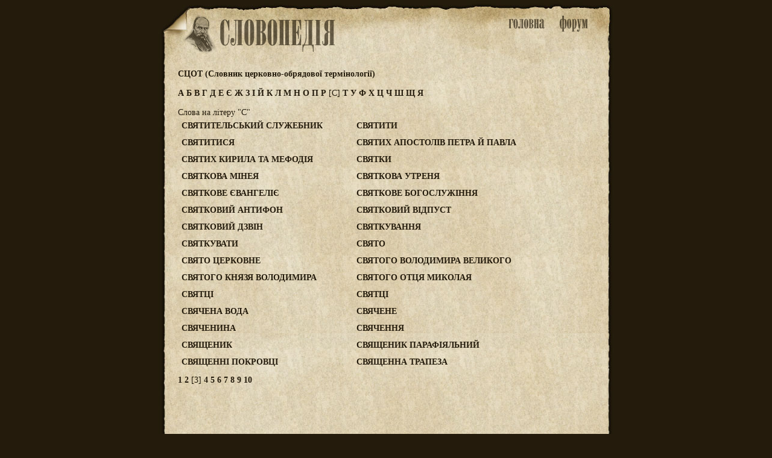

--- FILE ---
content_type: text/html; charset=utf-8
request_url: http://slovopedia.org.ua/43/53409-2.html
body_size: 2280
content:
<head>
<meta http-equiv=Content-Type content="text/html;charset=utf-8">
<title>СВЯТИТЕЛЬСЬКИЙ СЛУЖЕБНИК, СВЯТИТИ, СВЯТИТИСЯ, СВЯТИХ АПОСТОЛІВ ПЕТРА Й ПАВЛА, СВЯТИХ КИРИЛА ТА МЕФОДІЯ, СВЯТКИ, СВЯТКОВА МІНЕЯ, СВЯТКОВА УТРЕНЯ, СВЯТКОВЕ ЄВАНГЕЛІЄ, СВЯТКОВЕ БОГОСЛУЖІННЯ, СВЯТКОВИЙ АНТИФОН, СВЯТКОВИЙ ВІДПУСТ, СВЯТКОВИЙ ДЗВІН, СВЯТКУВАННЯ, СВЯТКУВАТИ, СВЯТО, СВЯТО ЦЕРКОВНЕ, СВЯТОГО ВОЛОДИМИРА ВЕЛИКОГО, СВЯТОГО КНЯЗЯ ВОЛОДИМИРА, СВЯТОГО ОТЦЯ МИКОЛАЯ, СВЯТЦІ, СВЯТЦІ, СВЯЧЕНА ВОДА, СВЯЧЕНЕ, СВЯЧЕНИНА, СВЯЧЕННЯ, СВЯЩЕНИК, СВЯЩЕНИК ПАРАФІЯЛЬНИЙ, СВЯЩЕННІ ПОКРОВЦІ, СВЯЩЕННА ТРАПЕЗА - СЦОТ (Словник церковно-обрядової термінології) - Словники - Словопедія</title>
<meta property="og:description" content="">
<meta property="og:url" content="http://slovopedia.org.ua/43/53409-2.html">
<meta property="og:image" content="http://www.slovopedia.com/social/button200x200u.png">
<meta name="title" content="СВЯТИТЕЛЬСЬКИЙ СЛУЖЕБНИК, СВЯТИТИ, СВЯТИТИСЯ, СВЯТИХ АПОСТОЛІВ ПЕТРА Й ПАВЛА, СВЯТИХ КИРИЛА ТА МЕФОДІЯ, СВЯТКИ, СВЯТКОВА МІНЕЯ, СВЯТКОВА УТРЕНЯ, СВЯТКОВЕ ЄВАНГЕЛІЄ, СВЯТКОВЕ БОГОСЛУЖІННЯ, СВЯТКОВИЙ АНТИФОН, СВЯТКОВИЙ ВІДПУСТ, СВЯТКОВИЙ ДЗВІН, СВЯТКУВАННЯ, СВЯТКУВАТИ, СВЯТО, СВЯТО ЦЕРКОВНЕ, СВЯТОГО ВОЛОДИМИРА ВЕЛИКОГО, СВЯТОГО КНЯЗЯ ВОЛОДИМИРА, СВЯТОГО ОТЦЯ МИКОЛАЯ, СВЯТЦІ, СВЯТЦІ, СВЯЧЕНА ВОДА, СВЯЧЕНЕ, СВЯЧЕНИНА, СВЯЧЕННЯ, СВЯЩЕНИК, СВЯЩЕНИК ПАРАФІЯЛЬНИЙ, СВЯЩЕННІ ПОКРОВЦІ, СВЯЩЕННА ТРАПЕЗА - СЦОТ (Словник церковно-обрядової термінології) - Словники - Словопедія">
<meta name="description" content="">
<meta name="viewport" content="width=device-width,initial-scale=1">
<script async src="//pagead2.googlesyndication.com/pagead/js/adsbygoogle.js"></script>
<script>
  (adsbygoogle = window.adsbygoogle || []).push({
    google_ad_client: "ca-pub-4064130501058938",
    enable_page_level_ads: true
  });
</script>
<style>
.topa #tlogo {background-image:url(http://www.slovopedia.com/img/ua/logo.png); }
</style>

<link rel="image_src" href="http://www.slovopedia.com/social/button200x200u.png">
<link rel="stylesheet" type="text/css" href="http://www.slovopedia.com/img/style.css">
<link rel="stylesheet" type="text/css" href="http://www.slovopedia.com/img/style_common.css">
<link rel="stylesheet" type="text/css" href="http://www.slovopedia.com/img/style_media.css">
</head>
<body leftmargin=0 topmargin=0 marginwidth=0 marginheight=0>

<div id="page_main">
    <div class="topa">
	<div id="tlogo">
        <div id="holiday" style="margin-left:-23px;"></div>
	</div>
	<div id="tmenu">
	    <div id="tmain"><a id="tmainb" href="http://www.slovopedia.org.ua"><img src="http://www.slovopedia.com/img/ua/main.png" title="Словники. Головна"></a></div>
	    <div id=tforum><a id="tforumb" href="http://forum.slovopedia.com"><img src="http://www.slovopedia.com/img/ua/forum.png" title="Форум"></a></div>
	</div>
    </div>
    <div class="sclear"></div>
    <div id="content">
<div class="dict_title">
    <strong>СЦОТ (Словник церковно-обрядової термінології)</strong><br></div>

<div class="dict_ruler">
    		    <a href="/43/53392-0.html">
	    		А
	    	    </a>
			    <a href="/43/53393-0.html">
	    		Б
	    	    </a>
			    <a href="/43/53394-0.html">
	    		В
	    	    </a>
			    <a href="/43/53395-0.html">
	    		Г
	    	    </a>
			    <a href="/43/53396-0.html">
	    		Д
	    	    </a>
			    <a href="/43/53397-0.html">
	    		Е
	    	    </a>
			    <a href="/43/53380-0.html">
	    		Є
	    	    </a>
			    <a href="/43/53398-0.html">
	    		Ж
	    	    </a>
			    <a href="/43/53399-0.html">
	    		З
	    	    </a>
			    <a href="/43/53382-0.html">
	    		І
	    	    </a>
			    <a href="/43/53401-0.html">
	    		Й
	    	    </a>
			    <a href="/43/53402-0.html">
	    		К
	    	    </a>
			    <a href="/43/53403-0.html">
	    		Л
	    	    </a>
			    <a href="/43/53404-0.html">
	    		М
	    	    </a>
			    <a href="/43/53405-0.html">
	    		Н
	    	    </a>
			    <a href="/43/53406-0.html">
	    		О
	    	    </a>
			    <a href="/43/53407-0.html">
	    		П
	    	    </a>
			    <a href="/43/53408-0.html">
	    		Р
	    	    </a>
							[С]
					    <a href="/43/53410-0.html">
	    		Т
	    	    </a>
			    <a href="/43/53411-0.html">
	    		У
	    	    </a>
			    <a href="/43/53412-0.html">
	    		Ф
	    	    </a>
			    <a href="/43/53413-0.html">
	    		Х
	    	    </a>
			    <a href="/43/53414-0.html">
	    		Ц
	    	    </a>
			    <a href="/43/53415-0.html">
	    		Ч
	    	    </a>
			    <a href="/43/53416-0.html">
	    		Ш
	    	    </a>
			    <a href="/43/53417-0.html">
	    		Щ
	    	    </a>
			    <a href="/43/53423-0.html">
	    		Я
	    	    </a>
	</div>

<div class="vertical_adv">

<script async src="//pagead2.googlesyndication.com/pagead/js/adsbygoogle.js"></script>
<!-- slovopedia.org.ua 120x240, создано 18.01.10 -->
<ins class="adsbygoogle"
     style="display:inline-block;width:120px;height:240px"
     data-ad-client="ca-pub-4064130501058938"
     data-ad-slot="7195615881"></ins>
<script>
(adsbygoogle = window.adsbygoogle || []).push({});
</script>
</div>

	<div class="dict_word_on">
		Слова на літеру "С"
		</div>
			<div class="row_word"><a href="/43/53409/295105.html">СВЯТИТЕЛЬСЬКИЙ СЛУЖЕБНИК</a></div>
			<div class="row_word"><a href="/43/53409/295106.html">СВЯТИТИ</a></div>
			<div class="row_word"><a href="/43/53409/295107.html">СВЯТИТИСЯ</a></div>
			<div class="row_word"><a href="/43/53409/295108.html">СВЯТИХ АПОСТОЛІВ ПЕТРА Й ПАВЛА</a></div>
			<div class="row_word"><a href="/43/53409/295109.html">СВЯТИХ КИРИЛА ТА МЕФОДІЯ</a></div>
			<div class="row_word"><a href="/43/53409/295118.html">СВЯТКИ</a></div>
			<div class="row_word"><a href="/43/53409/295119.html">СВЯТКОВА МІНЕЯ</a></div>
			<div class="row_word"><a href="/43/53409/295120.html">СВЯТКОВА УТРЕНЯ</a></div>
			<div class="row_word"><a href="/43/53409/295122.html">СВЯТКОВЕ ЄВАНГЕЛІЄ</a></div>
			<div class="row_word"><a href="/43/53409/295121.html">СВЯТКОВЕ БОГОСЛУЖІННЯ</a></div>
			<div class="row_word"><a href="/43/53409/295123.html">СВЯТКОВИЙ АНТИФОН</a></div>
			<div class="row_word"><a href="/43/53409/295124.html">СВЯТКОВИЙ ВІДПУСТ</a></div>
			<div class="row_word"><a href="/43/53409/295125.html">СВЯТКОВИЙ ДЗВІН</a></div>
			<div class="row_word"><a href="/43/53409/295126.html">СВЯТКУВАННЯ</a></div>
			<div class="row_word"><a href="/43/53409/295127.html">СВЯТКУВАТИ</a></div>
			<div class="row_word"><a href="/43/53409/295128.html">СВЯТО</a></div>
			<div class="row_word"><a href="/43/53409/295129.html">СВЯТО ЦЕРКОВНЕ</a></div>
			<div class="row_word"><a href="/43/53409/295130.html">СВЯТОГО ВОЛОДИМИРА ВЕЛИКОГО</a></div>
			<div class="row_word"><a href="/43/53409/295131.html">СВЯТОГО КНЯЗЯ ВОЛОДИМИРА</a></div>
			<div class="row_word"><a href="/43/53409/295132.html">СВЯТОГО ОТЦЯ МИКОЛАЯ</a></div>
			<div class="row_word"><a href="/43/53409/295133.html">СВЯТЦІ</a></div>
			<div class="row_word"><a href="/43/53409/295134.html">СВЯТЦІ</a></div>
			<div class="row_word"><a href="/43/53409/295135.html">СВЯЧЕНА ВОДА</a></div>
			<div class="row_word"><a href="/43/53409/295136.html">СВЯЧЕНЕ</a></div>
			<div class="row_word"><a href="/43/53409/295137.html">СВЯЧЕНИНА</a></div>
			<div class="row_word"><a href="/43/53409/295138.html">СВЯЧЕННЯ</a></div>
			<div class="row_word"><a href="/43/53409/295139.html">СВЯЩЕНИК</a></div>
			<div class="row_word"><a href="/43/53409/295140.html">СВЯЩЕНИК ПАРАФІЯЛЬНИЙ</a></div>
			<div class="row_word"><a href="/43/53409/295144.html">СВЯЩЕННІ ПОКРОВЦІ</a></div>
			<div class="row_word"><a href="/43/53409/295141.html">СВЯЩЕННА ТРАПЕЗА</a></div>
	
			<div class="dict_pages sclear">
									<a href="/43/53409-0.html">1</a>
												<a href="/43/53409-1.html">2</a>
												[3]
												<a href="/43/53409-3.html">4</a>
												<a href="/43/53409-4.html">5</a>
												<a href="/43/53409-5.html">6</a>
												<a href="/43/53409-6.html">7</a>
												<a href="/43/53409-7.html">8</a>
												<a href="/43/53409-8.html">9</a>
												<a href="/43/53409-9.html">10</a>
							</div>
	
        </div>
    <div id="sbottom" class="sclear">
    </div>
</div>

<div id="counters">
<!--LiveInternet counter--><script type="text/javascript"><!--
document.write("<a href='//www.liveinternet.ru/click' "+
"target=_blank><img src='//counter.yadro.ru/hit?t24.5;r"+
escape(document.referrer)+((typeof(screen)=="undefined")?"":
";s"+screen.width+"*"+screen.height+"*"+(screen.colorDepth?
screen.colorDepth:screen.pixelDepth))+";u"+escape(document.URL)+
";"+Math.random()+
"' alt='' title='LiveInternet: показано число посетителей за"+
" сегодня' "+
"border='0' width='88' height='15'><\/a>")
//--></script><!--/LiveInternet-->
</div>

</body>
</html>

--- FILE ---
content_type: text/html; charset=utf-8
request_url: https://www.google.com/recaptcha/api2/aframe
body_size: 268
content:
<!DOCTYPE HTML><html><head><meta http-equiv="content-type" content="text/html; charset=UTF-8"></head><body><script nonce="PaR-fBGz4zWTz8vdu3DOeQ">/** Anti-fraud and anti-abuse applications only. See google.com/recaptcha */ try{var clients={'sodar':'https://pagead2.googlesyndication.com/pagead/sodar?'};window.addEventListener("message",function(a){try{if(a.source===window.parent){var b=JSON.parse(a.data);var c=clients[b['id']];if(c){var d=document.createElement('img');d.src=c+b['params']+'&rc='+(localStorage.getItem("rc::a")?sessionStorage.getItem("rc::b"):"");window.document.body.appendChild(d);sessionStorage.setItem("rc::e",parseInt(sessionStorage.getItem("rc::e")||0)+1);localStorage.setItem("rc::h",'1769746863518');}}}catch(b){}});window.parent.postMessage("_grecaptcha_ready", "*");}catch(b){}</script></body></html>